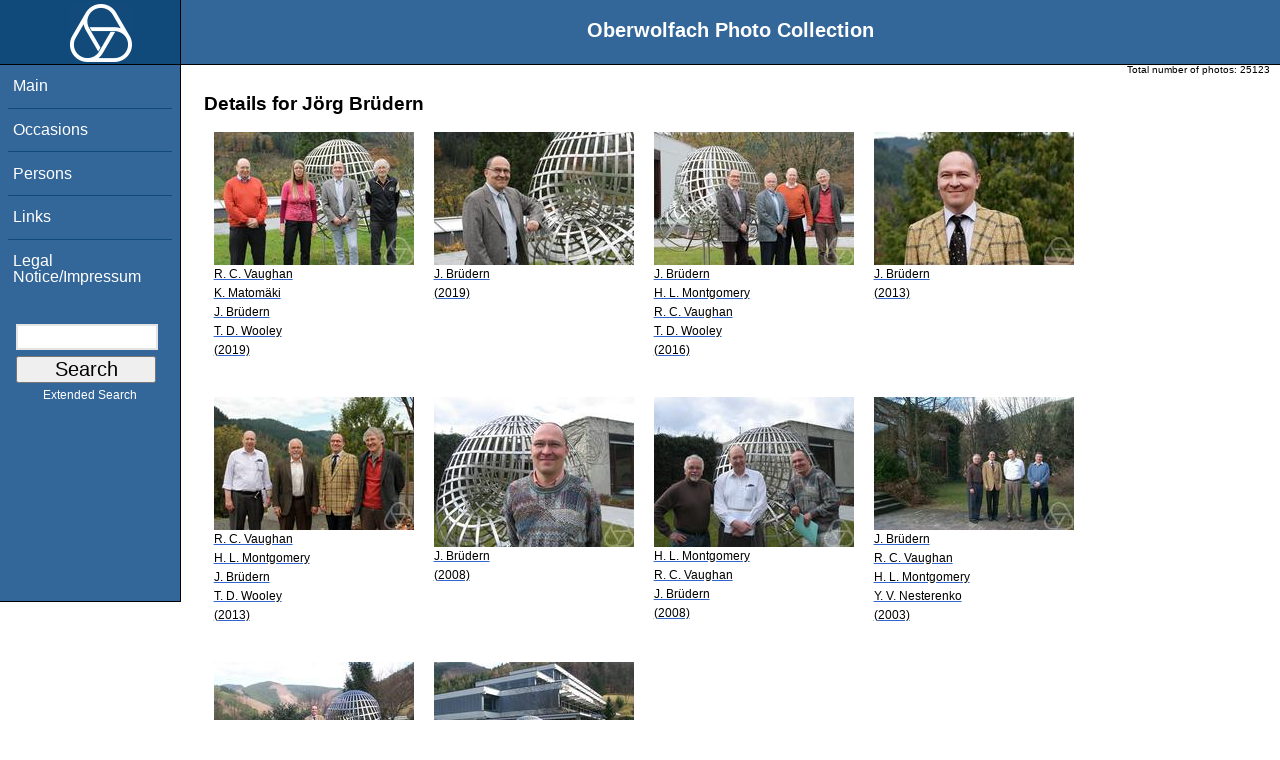

--- FILE ---
content_type: text/html; charset=utf-8
request_url: https://opc.mfo.de/person_detail?id=6316
body_size: 2571
content:
<!DOCTYPE html PUBLIC "-//W3C//DTD XHTML 1.0 Transitional//EN" "http://www.w3.org/TR/xhtml1/DTD/xhtml1-transitional.dtd">
<html xmlns="http://www.w3.org/1999/xhtml">

    <head><script type="text/javascript" src="/toscawidgets/resources/tw.dojo/static/1.8.1/min/dojo/dojo.js" djConfig="isDebug: false,     parseOnLoad: true"></script>
<script type="text/javascript" src="/toscawidgets/resources/goldensearch/static/js/focus.js"></script>
    <link href="/css/tripoli/tripoli.simple.css" type="text/css" rel="stylesheet" />
    <!--[if IE]><link rel="stylesheet" type="text/css" href="/css/tripoli/tripoli.simple.ie.css" /><![endif]-->
    <meta name="generator" content="HTML Tidy for Mac OS X (vers 12 April 2005), see www.w3.org" /><title>Details for Jörg Brüdern</title>
    <meta content="text/xhtml; charset=utf-8" http-equiv="content-type" />
    <meta name="keywords" content="photos, Oberwolfach, mathematician, research, mathematics, workshop, history" />
    <link rel="stylesheet" type="text/css" href="/css/owpdb-new.css" />
    <script type="text/javascript" src="/js/piwik.js"></script>
    <title>Details for Jörg Brüdern</title>
  </head>
    <body><div id="header">
    <script type="text/javascript" language="javascript">
    //<![CDATA[
    person_id=6316;
    //]]>
    </script>
    <div id="logo"><a href="http://www.mfo.de">
      <img id="logo-image" src="/images/ow-logo.gif" alt="OW logo" border="0" style="margin-left:70px; margin-right:auto;" /></a></div>  <h1>
          Oberwolfach Photo Collection
        </h1></div>
        <div class="clear"></div>
        <div class="wrap">
        <div id="menu">
        <ul>
        <li><a class="nav" href="/">Main</a></li><li><a class="nav" href="/list_years_grouped">Occasions</a></li><li><a class="nav" href="/list_persons">Persons</a></li><li><a class="nav" href="/external_links">Links</a></li><li><a class="nav" href="/imprint">Legal Notice/Impressum</a></li>
        </ul><br />
            <form name="searchform" class="search_box" action="/search" method="get">
              <input id="goldensearch" type="text" name="term" value="" />
              <input type="submit" value="   Search   " />
            </form>
            <a class="extended_search_link" href="/extended_search">Extended Search</a>
      </div>
              <div><div id="flash"><script type="text/javascript">//<![CDATA[
if(!window.webflash){webflash=(function(){var j=document;var k=j.cookie;var f=null;var e=false;var g=null;var c=/msie|MSIE/.test(navigator.userAgent);var a=function(m){return j.createTextNode(m.message)};var l=function(n,m){};var b=function(o,m){var n=m;if(typeof(o)=="string"){n=window[o]}else{if(o){n=o}}return n};var h=function(){var p=k.indexOf(f+"=");if(p<0){return null}var o=p+f.length+1;var m=k.indexOf(";",o);if(m==-1){m=k.length}var n=k.substring(o,m);j.cookie=f+"=; expires=Fri, 02-Jan-1970 00:00:00 GMT; path=/";return webflash.lj(unescape(n))};var i=function(){if(e){return}e=true;var p=h();if(p!==null){var m=j.getElementById(g);var n=j.createElement("div");if(p.status){n.setAttribute(c?"className":"class",p.status)}var o=a(p);n.appendChild(o);m.style.display="block";if(p.delay){setTimeout(function(){m.style.display="none"},p.delay)}m.appendChild(n);l(p,m)}};var d=function(){if(!c){var m="DOMContentLoaded";j.addEventListener(m,function(){j.removeEventListener(m,arguments.callee,false);i()},false);window.addEventListener("load",i,false)}else{if(c){var m="onreadystatechange";j.attachEvent(m,function(){j.detachEvent(m,arguments.callee);i()});if(j.documentElement.doScroll&&!frameElement){(function(){if(e){return}try{j.documentElement.doScroll("left")}catch(n){setTimeout(arguments.callee,0);return}i()})()}window.attachEvent("load",i)}}};return function(m){f=m.name||"webflash";g=m.id||"webflash";l=b(m.on_display,l);a=b(m.create_node,a);return{payload:h,render:d}}})();webflash.lj=function(s){var r;eval("r="+s);return r}};webflash({"id": "flash", "name": "webflash"}).render();
//]]></script></div></div>
        <div style="font-size: x-small;text-align: right; padding: 0 10px 0 10px;">
        Total number of photos: <span>25123</span>
        </div>
      <div class="content">
        <h1>Details for Jörg Brüdern</h1>
         <div>
   <table cellpadding="4" cellspacing="4" class="gallery">
  <tr>
    <td>
<a class="galleryimg" href="/detail?photo_id=23641">
    <img title="Robert C. Vaughan, Kaisa Matomäki, Jörg Brüdern, Trevor D. Wooley" alt="Robert C. Vaughan, Kaisa Matomäki, Jörg Brüdern, Trevor D. Wooley" src="/photoSmall?id=23641" />
  <ul class="photolabel">
  <li>
      <ul class="photolabel">
  <li class="photolabel">R. C. Vaughan</li><li class="photolabel">K. Matomäki</li><li class="photolabel">J. Brüdern</li><li class="photolabel">T. D. Wooley</li><li class="photolabel">(2019)</li>
</ul>
 </li>
</ul>
</a>
    </td><td>
<a class="galleryimg" href="/detail?photo_id=23640">
    <img title="Jörg Brüdern" alt="Jörg Brüdern" src="/photoSmall?id=23640" />
  <ul class="photolabel">
  <li>
      <ul class="photolabel">
  <li class="photolabel">J. Brüdern</li><li class="photolabel">(2019)</li>
</ul>
 </li>
</ul>
</a>
    </td><td>
<a class="galleryimg" href="/detail?photo_id=21355">
    <img title="Jörg Brüdern, Hugh L. Montgomery, Robert C. Vaughan, Trevor D. Wooley" alt="Jörg Brüdern, Hugh L. Montgomery, Robert C. Vaughan, Trevor D. Wooley" src="/photoSmall?id=21355" />
  <ul class="photolabel">
  <li>
      <ul class="photolabel">
  <li class="photolabel">J. Brüdern</li><li class="photolabel">H. L. Montgomery</li><li class="photolabel">R. C. Vaughan</li><li class="photolabel">T. D. Wooley</li><li class="photolabel">(2016)</li>
</ul>
 </li>
</ul>
</a>
    </td><td>
<a class="galleryimg" href="/detail?photo_id=18220">
    <img title="Jörg Brüdern" alt="Jörg Brüdern" src="/photoSmall?id=18220" />
  <ul class="photolabel">
  <li>
      <ul class="photolabel">
  <li class="photolabel">J. Brüdern</li><li class="photolabel">(2013)</li>
</ul>
 </li>
</ul>
</a>
    </td>
  </tr><tr>
    <td>
<a class="galleryimg" href="/detail?photo_id=18219">
    <img title="Robert C. Vaughan, Hugh L. Montgomery, Jörg Brüdern, Trevor D. Wooley" alt="Robert C. Vaughan, Hugh L. Montgomery, Jörg Brüdern, Trevor D. Wooley" src="/photoSmall?id=18219" />
  <ul class="photolabel">
  <li>
      <ul class="photolabel">
  <li class="photolabel">R. C. Vaughan</li><li class="photolabel">H. L. Montgomery</li><li class="photolabel">J. Brüdern</li><li class="photolabel">T. D. Wooley</li><li class="photolabel">(2013)</li>
</ul>
 </li>
</ul>
</a>
    </td><td>
<a class="galleryimg" href="/detail?photo_id=10357">
    <img title="Jörg Brüdern" alt="Jörg Brüdern" src="/photoSmall?id=10357" />
  <ul class="photolabel">
  <li>
      <ul class="photolabel">
  <li class="photolabel">J. Brüdern</li><li class="photolabel">(2008)</li>
</ul>
 </li>
</ul>
</a>
    </td><td>
<a class="galleryimg" href="/detail?photo_id=10356">
    <img title="Hugh L. Montgomery, Robert C. Vaughan, Jörg Brüdern" alt="Hugh L. Montgomery, Robert C. Vaughan, Jörg Brüdern" src="/photoSmall?id=10356" />
  <ul class="photolabel">
  <li>
      <ul class="photolabel">
  <li class="photolabel">H. L. Montgomery</li><li class="photolabel">R. C. Vaughan</li><li class="photolabel">J. Brüdern</li><li class="photolabel">(2008)</li>
</ul>
 </li>
</ul>
</a>
    </td><td>
<a class="galleryimg" href="/detail?photo_id=6709">
    <img title="Jörg Brüdern, Robert C. Vaughan, Hugh L. Montgomery, Yuri V. Nesterenko" alt="Jörg Brüdern, Robert C. Vaughan, Hugh L. Montgomery, Yuri V. Nesterenko" src="/photoSmall?id=6709" />
  <ul class="photolabel">
  <li>
      <ul class="photolabel">
  <li class="photolabel">J. Brüdern</li><li class="photolabel">R. C. Vaughan</li><li class="photolabel">H. L. Montgomery</li><li class="photolabel">Y. V. Nesterenko</li><li class="photolabel">(2003)</li>
</ul>
 </li>
</ul>
</a>
    </td>
  </tr><tr>
    <td>
<a class="galleryimg" href="/detail?photo_id=6462">
    <img title="Jörg Brüdern" alt="Jörg Brüdern" src="/photoSmall?id=6462" />
  <ul class="photolabel">
  <li>
      <ul class="photolabel">
  <li class="photolabel">J. Brüdern</li><li class="photolabel">(2003)</li>
</ul>
 </li>
</ul>
</a>
    </td><td>
<a class="galleryimg" href="/detail?photo_id=6461">
    <img title="Jörg Brüdern" alt="Jörg Brüdern" src="/photoSmall?id=6461" />
  <ul class="photolabel">
  <li>
      <ul class="photolabel">
  <li class="photolabel">J. Brüdern</li><li class="photolabel">(2003)</li>
</ul>
 </li>
</ul>
</a>
    </td>
  </tr>
</table>
<div>
</div>
</div>
         <p>For more detailed information please click on the photo.</p>
    <div id="genealogy">
<div>
    <a href="http://www.genealogy.math.ndsu.nodak.edu/id.php?id=26090" target="_blank">
        <img src="/images/tree-small.gif" />
    Information about this person in the genealogy project available.
    </a>
</div>
</div>
        <div id="orms">
    </div>
      </div>
<div class="clear"></div>
</div>
</body>
</html>